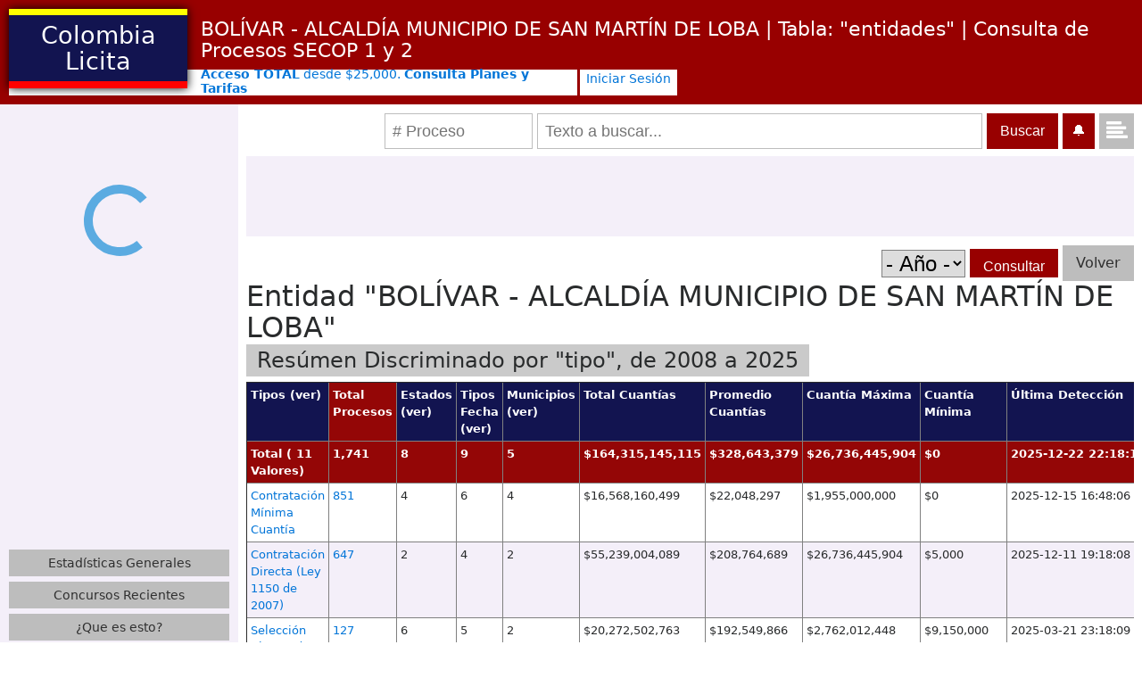

--- FILE ---
content_type: text/html; charset=UTF-8
request_url: https://colombialicita.com/resumen/entidades/1802
body_size: 17455
content:
 <!DOCTYPE html>
<html lang="es">
<head>
  <meta property="fb:pages" content="458499737834664" />
  <meta name="viewport" content="width=device-width, initial-scale=1.0">
  <meta http-equiv="Content-Security-Policy" content="upgrade-insecure-requests" />  
  <title>BOLÍVAR - ALCALDÍA MUNICIPIO DE SAN MARTÍN DE LOBA | Tabla: &quot;entidades&quot; | Consulta de Procesos SECOP 1 y 2</title> 
  <meta name="keywords" content="consulta de procesos, secop i, portal unico de contratacion, colombia compra eficiente, consulta procesos">
  <meta charset="utf-8">
  <meta name="color-scheme" content="light only">
  <style>body, html { color-scheme: light !important; }</style>

    <meta name="description" content="Consulta de Procesos SECOP 1 y 2. Resúmen Consolidado de procesos de contratacion estatal y contratación publica basado en la información de SECOP 1 y 2">


<script>
  window.dataLayer = window.dataLayer || [];
  function gtag(){dataLayer.push(arguments);}
    gtag('js', new Date());

  gtag('config', 'G-VJ31CDXHXZ');
</script>


    <meta name="twitter:card" content="summary" />
  <meta name="twitter:site" content="@colombia_licita" />
  <meta name="twitter:image" content="https://colombialicita.com/img/fb3.png" />
  <meta property="og:image"  content="https://colombialicita.com/img/fb3.png" />
  <meta property="og:url" content="https://colombialicita.com/resumen/entidades/1802" />
  <meta property="og:title" content="BOLÍVAR - ALCALDÍA MUNICIPIO DE SAN MARTÍN DE LOBA | Tabla: "entidades" | Consulta de Procesos SECOP 1 y 2" />
      
        <style>/* By: https://www.sitelocity.com/critical-path-css-generator */
html{font-family:sans-serif;line-height:1.15;-ms-text-size-adjust:100%;-webkit-text-size-adjust:100%}body{margin:0}header,nav,section{display:block}h1{font-size:2em;margin:.67em 0}a{background-color:transparent;-webkit-text-decoration-skip:objects}b{font-weight:inherit}b{font-weight:bolder}svg:not(:root){overflow:hidden}input,select{font-family:sans-serif;font-size:100%;line-height:1.15;margin:0}input{overflow:visible}select{text-transform:none}[type="submit"]{-webkit-appearance:button}[type="submit"]::-moz-focus-inner{border-style:none;padding:0}[type="submit"]:-moz-focusring{outline:1px dotted ButtonText}::-webkit-file-upload-button{-webkit-appearance:button;font:inherit}html{-webkit-box-sizing:border-box;box-sizing:border-box}*,*::before,*::after{-webkit-box-sizing:inherit;box-sizing:inherit}@-ms-viewport{width:device-width}html{-ms-overflow-style:scrollbar}body{font-family:-apple-system,system-ui,BlinkMacSystemFont,"Segoe UI",Roboto,"Helvetica Neue",Arial,sans-serif;font-size:1rem;font-weight:400;line-height:1.5;color:#292b2c;background-color:#fff}h1,h2,h3{margin-top:0;margin-bottom:.5rem}ul{margin-top:0;margin-bottom:1rem}a{color:#0275d8;text-decoration:none}a:not([href]):not([tabindex]){color:inherit;text-decoration:none}a,input,select{-ms-touch-action:manipulation;touch-action:manipulation}table{border-collapse:collapse;background-color:transparent}input,select{line-height:inherit}h1,h2,h3{margin-bottom:.5rem;font-family:inherit;font-weight:500;line-height:1.1;color:inherit}h1{font-size:2.5rem}h2{font-size:2rem}h3{font-size:1.75rem}.close{float:right;font-size:1.5rem;font-weight:700;line-height:1;color:#000;text-shadow:0 1px 0 #fff;opacity:.5}

.error {
    background: #ffd9d9;
    border: Solid 1px #a20200;
    padding: 0.2em 0.5em;
}
.scjmp {position:absolute; top:-400px;}
.debugger button {
  float: right;
  font-size:10px;
}
.debugger textarea {
  width: 100%;
  font-size:12px;
}
.debugger {
    margin: 0;
    padding: 5px 10px 5px 33px;
    color: red;
    border-top: Solid 3px black;
    position: fixed;
    bottom: 0;
    left: 0;
    right: 0;
    background: white;
    z-index: 9999;
}

.sysmessage { background: #e29191; font-family: monospace; padding: 5px 10px; color: black; display :none; }
.debugmode .sysmessage { display:block; }


body { font-family:sans-serif; min-width:250px; margin: 0; }
body p { margin: 10px 0; }

a{cursor:pointer;}
aside { font-size: 80%; }
select[multiple], select[size] { max-width: 100%; }

header { padding: 10px; background: #980000; position: relative; z-index: 13; }

header p {
    font-size: 80%;
    line-height: 120%;
}
header h2 {
    margin-bottom: 0;
    margin-top: 3px;
}

h1 span {
    font-size: 60%;
    border: Solid 1px #121450;
    padding: 1px 10px;
    vertical-align: top;
    position: relative;
    border-radius: 3px;
    display: inline-block;
}
body h2 {
    font-size: 130%;
}

table center > * {
    line-height: 150%;
}

table center {
    line-height: 200%;
}

.logo {
    float: left;
    padding: 8px 20px;
    background: #121450;
    margin-right: 15px;
    color: white;
    font-size: 170%;
    max-width: 200px;
    text-align: center;
    border-top: Solid 7px yellow;
    border-bottom: Solid 8px red;
    box-shadow: 0 0 10px black;
    margin-bottom: 10px;
}

#body .logo a {
    color: white;
    text-decoration: none;
}

.logo .tw:hover {
    text-decoration: underline;
}
.logo .tw {
    font-size: 12px;
    font-weight: normal;
    left: 0;
    display: block;
    margin-top: 0.3em;
}

.logo .tw i {
    font-size: 152%;
    vertical-align: middle;
    margin-bottom: -5px;
    margin-top: -6px;
}
.logo a:hover {
    color: yellow;
}
.top {
    position: relative;
    z-index: 1;
}
header h1 {
    padding: 10px;
    color: white;
    font-size: 140%;
    margin: 0;
}

header h1 i {
    font-weight: normal;
    font-style: normal;
}

h1.summary sub {
    position: static;
    margin: 0;
    vertical-align: middle;
    line-height: 100%;
    background: #cacaca;
    padding: 4px 12px;
}

h1.summary{
  font-size: 200%; font-weight: lighter;
}

.sidebar {
    float: left;
    width: 267px;
    clear: left;
    margin-top: -68px;
    background: #f4eff9;
    position: relative;
    z-index: 1;
    padding: 10px;
    padding-top: 68px;
    box-sizing: border-box;
}

.main{
  margin-left: 267px;
  padding-left: 9px;
  padding-right:9px;
}

.main > form { margin: 10px 0 8px 0; text-align:right; }


.results { font-size: small; }
.results thead {font-weight:bold; background:#121450; color:white;}
.results td { vertical-align:top; padding:4px; }
.results tbody tr:nth-child(2n) { background: #f4eff9; }
.results thead td[sort] {font-weight:normal; }
.results thead td[sort] a { color:white;  }
.results thead td[sort] { font-weight:bold; }
.results thead td[sort]:after {font-family: fontawesome; margin-left: 12px; width: 11px; line-height: 0; display:inline-block;}
.results thead td:not([sort]) a {color:white;}
.results thead td:not([sort]) a:after {content: ' (ver)'; }

.r { text-align:right; }
.l { text-align:left; }
.n { white-space:nowrap; }

@media (max-width:1100px){
  .m { position:relative; }
  .m > div { text-overflow:ellipsis; overflow:hidden; white-space:nowrap; position:absolute; left:4px;top:4px; bottom:4px; right:4px; }    
  .m:hover > div { white-space: normal; bottom: auto; background: #dadada; outline: Solid 1px gray; z-index: 1; width: 43vw; }
}

.sort {background:#940606;}
.sort.down:after {content: "\f15e";}
.sort.up:after {content: "\f15d";}

.filters.filters > * { margin-right: 0; margin-bottom: 10px; vertical-align: top; max-width:100%; }
.filters > div{ text-align:left; }
.filters label[for] { display: block; background: #121450; color: white; font-size: small; padding: 6px; margin-bottom: 0; }
.filters { text-align: center; }
.filters input { font-size: small; padding: 4px 4px 3px; width:100%; }
.filters .date-flt > label { display:none; }


.tblwrap { max-width 100%; overflow:auto; }
@media (max-width:800px){
  .filters select, .filters.filters input{ font-size:medium; }
}

div.disqus {
  border: Solid 4px #121450;
  margin-top: 10px;
  padding: 10px;
}

.disqus > h2 {
    margin: 0;
    background: black;
    padding: 6px 10px;
    color: white;
    font-weight: normal;
}

.searchform { text-align:center; }
.searchform .hg { position: absolute; left: 50%; z-index: 9; }

.searchbox > *  {vertical-align: top; }
.rblk {display: inline-block;}
.rblk > * { margin-bottom:4px; }

.runsearch:hover { background: #121450; color: white; }
.runsearch.active { display:none; }

.runsearch { padding: 7px 15px 8px; border: 1px; cursor: pointer; }

.searchbox .tx {
    font-size: 115%;
    padding: 5px 8px;
    border: Solid 1px #bdbdbd;
    height:40px;
}

.hg ~ .filters { visibility:hidden; }

.pager {
  padding-left: 0;
  margin: 20px 0;
  text-align: center;
  list-style: none;
}
.pager.pager {
  text-align: right;
  margin: 0;
  background: #d8d8d8;
  padding: 4px;
}


.pager > div {display:inline-block;}

.pager a {
  background: white;
  padding: 5px 10px;
  margin: 1px;
  display: inline-block;
}

.pager a:hover{background:#121450; color:white; }
.pager b { font-size:120%; }
.pager i {
    font-size: 150%;
    vertical-align: bottom;
    display: inline-block;
    margin-left: 7px;
}

.hgm{fill:#fff}.hg{display:block;background:#dad8d2;margin:3em auto;width:2em;height:4em;box-shadow:inset #dad8d2 0 0 0 0,inset #00b7c6 0 2em 0 0,inset #dad8d2 0 0 4em 0;-webkit-animation:hourglass 1s linear infinite;animation:hourglass 1s linear infinite}.hgo{fill:#00b7c6}@-webkit-keyframes hourglass{0%{-webkit-transform:rotate(0);transform:rotate(0);box-shadow:inset #dad8d2 0 0 0 0,inset #00b7c6 0 2em 0 0,inset #dad8d2 0 4em 0 0,inset #00b7c6 0 4em 0 0}80%{-webkit-transform:rotate(0);transform:rotate(0);box-shadow:inset #dad8d2 0 2em 0 0,inset #00b7c6 0 2em 0 0,inset #dad8d2 0 2em 0 0,inset #00b7c6 0 4em 0 0}100%{-webkit-transform:rotate(180deg);transform:rotate(180deg);box-shadow:inset #dad8d2 0 2em 0 0,inset #00b7c6 0 2em 0 0,inset #dad8d2 0 2em 0 0,inset #00b7c6 0 4em 0 0}}@keyframes hourglass{0%{-webkit-transform:rotate(0);transform:rotate(0);box-shadow:inset #dad8d2 0 0 0 0,inset #00b7c6 0 2em 0 0,inset #dad8d2 0 4em 0 0,inset #00b7c6 0 4em 0 0}80%{-webkit-transform:rotate(0);transform:rotate(0);box-shadow:inset #dad8d2 0 2em 0 0,inset #00b7c6 0 2em 0 0,inset #dad8d2 0 2em 0 0,inset #00b7c6 0 4em 0 0}100%{-webkit-transform:rotate(180deg);transform:rotate(180deg);box-shadow:inset #dad8d2 0 2em 0 0,inset #00b7c6 0 2em 0 0,inset #dad8d2 0 2em 0 0,inset #00b7c6 0 4em 0 0}}


@media (max-width: 600px){
  .searchform input[name="s"] {
      width: 70%;
      font-size: medium;
      padding: 4px 8px 5px;
  }
  .searchform input[type="text"] {
      border: Solid 1px gray;
  }
  .searchform input[type="submit"] {
      padding: 6px 16px 7px;
  }
  
  header h3 {
    margin: auto;
    display: block;
    width: 100%;
    max-width: none;
    margin-bottom: 10px;
    box-sizing: border-box;
  }
  
}

/*
table + a {
    display: block;
    background: black;
    color: white;
    padding: 10px;
    text-align: center;
}
*/
td > h2 {
    background: #121450;
    color: white;
    padding: 5px;
    margin-bottom: 0;
    font-weight: normal;
    font-size: 119%;
    margin: 0;
    margin-bottom: 0;
}
.results {
    margin-bottom: 11px;
}

.results table {
    width: 100%;
}
.results tbody tr:nth-child(2n+1) {
    background: white;
}

body > h1 {
    font-size: 120%;
    background: #e2e2e2;
    padding: 10px;
    border: Solid 4px black;
    border-left: 0;
    border-right: 0;
    font-weight:normal;
  text-align:center;
}

h2 span + span {
    font-size: 80%;
    font-weight: normal;
    display: inline-block;
    padding: 5px 3px;
    color: gray;
    font-style: italic;
}


.largeopt select {
    font-size: 150%;
    vertical-align: middle;
  border: Solid 1px gray;
}
.largeopt {
    text-align: right;
}






a.runsearch {
    background: #bdbdbd;
}

.runsearch {
    padding: 8px 15px 8px;
    border: 1px;
    cursor: pointer;
    background: grey;
    color: #2f2f2f;
    vertical-align: middle;
    font-size: 16px;
    text-decoration:none;
    display: inline-block;
}

.chosen-container-multi {
    max-width: 100%;
}


.related li a {
    text-decoration: none;
}
.related li a:hover{text-decoration:underline;}
.related li {
    display: inline-block;
    max-width: 141px;
    margin: 7px;
    vertical-align: top;
    font-size: 80%;
    background: #e2e2e2;
    padding: 5px;
    text-transform: lowercase;
}

.related i {
    display: block;
    text-align: right;
    background: white;
    padding: 1px 6px;
    color: gray;
}



tr.total_row {
    background: #940606;
}

.results tbody tr:hover td {
    background: #ffd2d2;
}

table table td {
    border: Solid 1px gray;
}

table table tbody th {
    text-align: left;
    border: Solid 1px gray;
    padding: 4px;
    box-shadow: inset 0 0 300px rgba(213, 211, 249, 0.54);
    color: black;
    font-weight: normal;
}

table table tbody > tr > th {
    min-width: 100px;
}
.special {
    background: white;
    padding: 10px;
    font-size: 80%;
    border: Solid 1px gray;
    border-left: Solid 5px gray;
    display: inline-block;
}


.related {
    background: #d0cccc;
    margin-top: 10px;
    word-break: break-word;
    text-align: center;
}
.related ul {
    margin: 0;
    padding: 0;
}
.related h2 {
    margin: 0;
    background: #ababab;
    padding: 5px 10px;
    color: #121450;
    font-size: 130%;
}


table {
    max-width: 100%;
}

a.bt.bt:hover {
    background: #121450;
}
a.bt.bt {
    background: #980000;
    color: white;
    text-decoration: none;
    padding: 0.17em 0.5em;
    font-size: 90%;
    border-radius: 5px;
    display:inline-block;
    margin-left: 0.4em;
}
#body .bt { color:white; }

td .ops {float:right;display:inline-block; }
td .val {display:inline-block; }
center a.bt { float:none; }


.cta a { color: white; }
.cta b { font-size: 139%; font-weight:normal; }
.cta {
    font-size: 125%;
    background: #121450;
    padding: 0.7em;
    text-align: center;
    color: white;
    font-weight: normal;
    margin: 10px 0 0;
    border-radius: 18px 7px;
}

a.bt.s:after {
    content: "\f06e";
    font: normal normal normal 14px/1 FontAwesome;
    display: inline-block;
    margin-left: 5px;
    background: black;
    padding: 7px;
    border-radius: 5px;
    margin-top: -5px;
    margin-bottom: -5px;
    margin-right: -6px;
    margin-left: 4px;
}

a.bt.s:after {
    content: 'ver';
    font-family: sans-serif;
}

a.bt.s{margin-top:5px;margin-right:6px; }




.footer a:hover {
    color: gray;
}
.footer a {
    color: white;
    margin: 0 14px;
    text-decoration: underline;
    display: inline-block;
    vertical-align: middle;
    margin-bottom: 9px;
}
.footer {
    text-align: center;
    background: #980000;
    color: white;
    font-size: 80%;
    padding: 9px;
    display: inline-block;
    width: 100%;  
}
.footer p {
    max-width: 80%;
    margin-left: auto;
    margin-right: auto;
}


.share:hover {
    opacity: 1;
}
.share a:hover {
    background: #980000;
    color: white;
}
.share a {
    box-sizing:initial;
    display: block;
    background: white;
    padding: 0.2em;
    text-align: center;
    width: 1.3em;
    color: #980000;
    border:Solid 0.2em #dadada;
    border-bottom:0;
    cursor:pointer;
  position:relative; z-index:2;
  height: 1.15em;
}
.share a:last-child{
  border-bottom:Solid 0.2em #dadada;
}

.share {
    position: fixed;
    right: 0;
    bottom: 0;
    font-size: 25px;
    z-index: 1;
    background: #dadada;
    transition: 0.25s all;
    opacity: 0.8;
}
.share ul, .share li {
    display: block;
    margin: 0;
    padding: 0;
}
.share .call, .share {
    -webkit-transition: 0.25s all;
    -moz-transition: 0.25s all;
    -ms-transition: 0.25s all;
    -o-transition: 0.25s all;
}

.call li {
    background: #dadada;
    color: #980000;
    padding: 0.2em;
    margin-bottom: 0.4em;
}
.call {
    text-align: center;
}
.call h2 {
    font-weight: normal;
    margin: 0;
    font-size: 120%;
}
.share:hover .call {
    right: 100%;
}
.share .call {
    position: absolute;
    right: -20em;
    background: #980000;
    color: white;
    padding: 0.4em;
    height: 100%;
    font-size: 71%;
    width: 20em;
    box-sizing: border-box;
  font-family:sans-serif;
  line-height: 120%;
}

@media (max-width:599px){
  .share a {
    display: inline-block;
  }
  .share .call {
      position: static;
      display: block;
      margin: 0;
      float: left;
    height:auto;
    margin-bottom:2px;
        width: auto;
  }
  .share {
      position: relative;
      text-align: center;
      padding: 0;
  }
  .share:after {
    content: '';
    display: block;
    clear: both;
  }
}

article {margin:50px;}

input.runsearch { color: white; background: #980000; }

.runsearch .fa {
    color: white;
    font-size: 33px;
    margin: -4px -8px -5px -7px;
    line-height: 100%;
    vertical-align: middle;
}

.sidebar .runsearch { font-size: 86%; padding: 5px 0; width: 100%; box-sizing: border-box; text-align:center; margin-bottom: 6px; }
.sidebar .searchform { margin-bottom: 0; }

.main .disqus { margin: 10px; }





/* .restbl: Display table as normal items for small screens (responsive) { */
.results label {display:none; }
.results .g.e > div { clear: both; max-height: 150px; overflow: auto; border-left: Solid 3px #000000; display: block; padding-left: 3px; min-height: 100%; max-width:90vw;}
.results .g.e { height: 100%; padding: 0; }
.restbl .tgrestbl .fa:before { content: "\f0ce"; margin: 0 1px; }
.restbl .tgrestbl { background: #121450; }
.restbl .results { border: 0; }
.restbl .results td, .restbl .results th { display: inline-block; text-align: left; border: 0; padding: 4px; margin: 4px; background: #c7c7c7; border-radius: 3px; }
.restbl .results tr { display: block; padding: 10px; margin-bottom: 9px; border: solid 1px gray; padding-top: 6px; }
.restbl .results tr:nth-child(2n+1) { background: #f9f5ef; }
.restbl .results .c /* content link (should be first) */  { float: right; padding: 0; margin-top: 1px; }
.restbl .results .g /*Long text field*/ { display: block; }
.restbl .results .c, .restbl .results .g { background:none; border-radius:0; margin: 0; }
.restbl .results .s /* Show label */ {overflow:hidden; }
.restbl .results .s label { background: #121450; padding: 4px 10px; margin: 0; margin-left: -4px; margin-top: -4px; margin-bottom: -4px; display: inline-block; margin-right: 8px; color: white; }
.restbl .results .s label ~ * { display: inline-block; }
.restbl table .results th, .restbl table .results th + td { display: block; }
.restbl table .results th + td:after { content: ''; display: block; clear: both; }
.restbl table .results tr > * { border: 0; margin: 0; border-radius: 0; background: none; }
.restbl table .results tr { margin: 0; border: 0; padding: 0; margin-bottom: 5px; background: #f9f5ef; }
.restbl .results tbody {display:block;}
.restbl .results thead { background:none; }
/* } */



.body .tgside {
    vertical-align: top;
    margin: 3px;
    float: right;
    background: #121450;
    display: none;
    margin-top: 4px;
    padding-bottom: 7px;
    white-space:nowrap;
}

.body .tgside:before {
    content: 'Filtros e Información';
    color: white;
    display: inline-block;
    margin-right: 20px;
    max-width: 78px;
    line-height: 17px;
    vertical-align: middle;
    font-size: 90%;
    margin-left: -5px;
  white-space:normal;
}

.body .tgside .fa {
    font-size: 44px;
}

@media (max-width:329px){
  .body .tgside::before {
    font-size: 76%;
    margin-right: 5px;
  }
}
@media (max-width:299px){
  .body .tgside::before {
      font-size: 0;
      margin-right: 14px;
      width: 10px;
      background: white;
  }
}

@media (max-width:780px){
  .restbl .results tr:hover .g ~ td { background: #c7c7c7; }
  
  .fa:before { content: "\f099"; }
  
  .sidebar, .main {
      float: none;
      display: block;
      margin: 0;
      width: auto;
      padding-top: 0;
  }

  .sidebar {
    padding-top: 16px;
    position: fixed;
    top: 57px;
    z-index: 15;
    width: 100%;
    bottom:0;
    overflow: auto;
    left: -100%;
    transition:0.5s all;
  }
  body.tgsidebar .sidebar{left:0;}
  
.logo {
    width: 127px;
    padding: 8px 0;
    font-size: 128%;
    float: none;
    margin: 4px;
    display: inline-block;
    position: relative;
    white-space: nowrap;
    box-shadow: none;
}
  
.logo .tw .fa:after {
    content: 'facebook';
    font-size: 10px;
    display: block;
    margin-top: -3px;
    font-family: sans-serif;
}
.logo .tw .fa {
    font-size: 32px;
    margin-top: -10px;
    white-space: nowrap;
}

  .logo .tw {
    font-size: 0;
    display: inline-block;
    position: absolute;
    left: 100%;
    margin-left: 12px;
}  
  
  header {
      font-size: 80%;padding: 0px; padding-top: 60px;
  }
  header h1 {
      font-weight: lighter; padding: 8px;
  }
    .body .tgside {display:inline-block;}

  .top {
      position: fixed;
      width: 100%;
      background: #980000;
      z-index: 2; top: 0;
  }
  

  
  input.runsearch {
      padding-left: 5px;
      padding-right: 5px;
  }  
}

@media(max-width:900px){
  .searchbox .tx {
      padding: 6px 3px;
      font-size: 100%;
  }
}

.prdby h2 {
    font-size: 200%;
    color: white;
    font-weight: lighter;
    display: inline-block;
}
.prdby {
    display: inline-block;
    font-size: 80%;
    background: #11252d;
    padding: 10px;
}

.banner {
    display: block;
    text-align: center;
    margin-bottom:10px;
}
#body .banner[adsense="0"]{
  position: absolute;
  visibility: hidden;
  margin-bottom:calc(-1 * var(--height));
}

#body .banner[adsense="1"]{
  margin-bottom:calc(-1 * var(--height)) !important;
  position: relative !important;
  opacity: 0;
  pointer-events: none;
}

#body .banner[adsense="2"]{
  opacity: 1;
}


.banner img {
    width: 100%;
    max-width: 900px;
}
.banner ins{
  display:inline-block;width:728px;max-width:100%;
  vertical-align:middle; margin-bottom:9px;
}


.tbl {
    margin-bottom: 12px;
}

.tbl td, .tbl th {
    padding: 3px 7px;
    border: Solid 1px gray;
    margin: 0;
}

a.pay { background: #980000; display: inline-block; white-space: nowrap; overflow: hidden; width: 100%; } 
a.pay b, a.pay i { color: white; padding: .6em .7em; display: inline-block; min-width: 7em; vertical-align: top; }
a.pay b + i { background: #121450; min-width: 8.5em; font-style: normal; font-weight: lighter; float: right; }
a.pay:hover { outline: Solid 3px #121450; }
.popup { max-width: 900px; margin: auto; background: #f4eff9; padding: 14px; }
.popup h1 { font-size: 200%; }
.popup h1 span {display: block;border: 0;background: #121450;margin: 10px 0;text-align: center;padding: 8px;color: white;}
.popup-p h2 { display: inline-block; margin-right: 5px; }
.popup-p h2 a { display: block;}

.extra p { margin-top: 0; }
.extra { background: #dedae2; padding: 10px; border-radius: 4px; } 

.copy-only { width: 100%; border: 2px; border-style: outset; padding: 4px 7px; }
@media (max-width:600px){
  #body .pay > * { min-width: 6.5em; padding: 10px 10px; }
}
@media (max-width:350px){
  #body .pay > * {
    display: block;
    float: none;
  }
  .popup-p h2 {
    display: block;
    width: auto;
  }
}

.post-content ul li {
    margin-bottom: 3em;
}









/* Below The Fold */
.ms-avi a.more[class] {
    text-align: center;
    background: gray;
    color: white;
    padding: 9px 0 7px 0;
}

@media (min-width:581px){
  .daterangepicker.ltr.ltr.ltr > * {
    display: inline-block;
    float: none;
  }
  .daterangepicker.ltr.ltr.ltr > .ranges {
    float: right;
  }

  .daterangepicker.ltr { white-space:nowrap; }
}

.ff {
  display: block; background: #980000; color: white; position: fixed; bottom: 0; left: 0; right: 0; padding: 3px; text-align: center; font-size: 13px; z-index: 10;
}


.cntr {
  background: #dcd9d9;
  text-align: center;
  padding: 1px 0 1px 4px;
  overflow:hidden;
}

.cntr a span {display:inline-block;}
.cntr a:hover span {
    text-decoration: underline;
}

.lightbox {
    position: fixed;
    left: 0;
    top: 0;
    z-index: 20;
    width: 100%;
    bottom: 0;
    text-align: center;
    transition: all 0.5s;
    white-space: nowrap;
    opacity:0;
}
.lightbox:after {
    content: '';
    display: inline-block;
    vertical-align: middle;
    height: 100vh;
}
.lightbox.loaded {
    left: 0;
    display: block;
    background: rgba(18, 20, 80, 0.58);
  opacity:1;
}
.lb-wrp {
    width: 500px;
    height: 500px;
    max-width: 100%;
    overflow: auto;
    background: #f4eff9;
    border: Solid 2px #980000;
    display: inline-block;
    vertical-align: middle;
    text-align: center;
    white-space: normal;
    max-height: 80%;
}
.lightbox.loaded .lb-wrp {
    box-shadow: 0 0 12px 7px #980000, inset -200px -200px 300px -111px #bdbed0;
}
.lb-wrp .popup { background: none; }


.lightbox[link] .lb-content{
  cursor:pointer;
}

.lb-wrp .lb-content {
    text-align: left;
}


.lightbox a.bt.close {
    font-weight: normal;
    margin: 12px;
    font-size: 147%;
    line-height: 105%;
    padding-bottom: 0.3em;
    opacity: 1;
    float: none;
}

.lightbox:before {
    content: 'X';
    position: absolute;
    top: 0;
    padding: 3px 15px;
    background: #121450;
    right: 0;
    font-size: 28px;
    margin: 10px;
    color: white;
    border: Solid 3px white;
  cursor: pointer;
}

.lightbox[link] .lb-wrp:hover {
    box-shadow: 0 0 12px 7px #ffffff, inset -200px -200px 300px -111px #bdbed0;
    border-color: white;
}

body.search .results tbody tr{cursor:pointer;}

.errormsg{
  text-align: center;
  font-weight: normal;
  background: rgb(255, 198, 198);
  border: Solid 1px #f98d8d;
  padding: 10px;
  max-width: 1000px;
  margin: auto;
  margin-bottom: 11px;  
}

.ms-loading label:after {animation:spin 1s linear infinite; content:"\f110";}
@-moz-keyframes spin { 100% { -moz-transform: rotate(360deg); } }
@-webkit-keyframes spin { 100% { -webkit-transform: rotate(360deg); } }
@keyframes spin { 100% { -webkit-transform: rotate(360deg); transform:rotate(360deg); } }


h2.err {
    background: #980000;
    margin-bottom: 0.5em;
    text-align: center;
    padding: 0.5em;
}

.tblwrap table, .tblwrap h2, .disquswrp {
    margin-left: auto;
    margin-right: auto;
}

img[dsrc]{display:none;}

.daterangepicker {display:none;}

.importantbtn[class]:hover {
    background: #121450;
    color: white;
}

.importantbtn[class] {
    color: white;
    background: #980000;
}


.r.n.c i {
    margin-top: 5px;
    display: block;
    text-align: center;
    margin-left: 5px;
    background: #bdbdbd;
    padding: 2.5px 7px;
    font-style: normal;
    border-radius: 5px;
    font-size: 90%;
}



.restbl .results .h td:not(.n) {
  display: none;
}

.restbl .results .h tr {
    padding: 0;
    background: none;
    border:0;
  text-align:right;
}

.restbl .results .h td {
  display: inline-block;
  padding: 5px 11px;
}
.restbl .results .h .sort {
    background: #121450;
}

.restbl .results .h tr:after {
  content: '';
  display: block;
  clear: both;
}

.restbl .r.n.c i {
    float: left;
}
body:not(.restbl) .r.n.c i {
    margin-right: 6px;
}

body:not(.restbl) a.bt.s {
  line-height: 122%;
}

body:not(.restbl) a.bt.s::after {
    font: inherit;
    padding: 5px 8px;
    border-radius: 0 5px 5px 0;
    margin-top: -2px;
    margin-bottom: -2px;
    margin-right: -6px;
    margin-left: 4px;
}

#maincontent + .banner {
    margin-top: 10px;
}

.searchform:not(.data-ready){
  background: url(/lib/client/loader.svg) center 80px no-repeat;
  background-size:100px;
  height: 498.64px;
}
.searchbox {
  display: flex;
  justify-content:flex-end;
}

.searchbox .rblk {
    display: grid;
    grid-template-columns: max-content auto;
    grid-column-gap: 5px;
}

.searchbox .rblk:first-child {
  margin-right: 5px;
  flex: 1;
  grid-template-columns: minmax(50px, 1fr) 3fr;
  max-width: 670px; 
}


@media(max-width:781px){
  .searchbox .rblk > * {
    /*! margin: 0 5px; */
  }
  .searchbox .tx[name="s"] {
    width: 100%;
  }
  .main {
    padding: 0 5px;
    margin-top: -5px;
  }
  
  .restbl .results thead.h{
    margin-bottom: 5px;
  }
  .main > form{margin-bottom: 5px; }
}

.searchbox .rblk > * {margin-bottom:0;}

.runsearch .fa { font-size: 24px; margin-top: -7px; }





.restbl .results thead tr {
  position: absolute;
  top: 0;
  right: 0;
  background: #980000 !important;
  display: block;
  padding-top: 39px !important;
  width: 141px;
  right: 39px;
}
.restbl .results thead:not(:hover) td:not(.sort) {
  display: none;
}
.restbl .results .h td {
  display: block;
  width: calc(100% - 8px);
  text-align: center;
  background: rgba(18, 20, 80, 0.3);
}
.restbl .results .h td.sort {
  position: absolute;
  top: 0;
  right: 0;
  background: none;
}

.restbl .results thead {
    padding-top: 39px;
    display: block;
    background: #121450;
  position: relative;
  float: right;
  width: 177px;
  margin-bottom: 10px;
}
        
.restbl .results thead::after {
    content: '\f160';
    position: absolute;
    top: 0;
    right: 0;
    font-family: fontawesome;
    font-size: 19px;
    width: 37px;
    text-align: center;
    line-height: 38px;
}
        
.restbl .results tbody{
  clear:both;
}

#disqus_thread {
    height: min(100vh,700px);
    overflow: auto;
}

#maincontent input {
    vertical-align: middle;
    height: 2em;
}

.tblwrap .results .g > div, .tblwrap th[key="objeto"] + td {
  word-break: break-word;
}</style>
    <style>
    .fa {
      display: inline-block;
      font: normal normal normal 14px/1 FontAwesome;
      font-size: inherit;
      text-rendering: auto;
      -webkit-font-smoothing: antialiased;
      -moz-osx-font-smoothing: grayscale;
      min-width: 1em;
      text-align:center;
    }
    .runsearch .fa {
      line-height: 80%;
    }
    .searchform > * { transition: all 0.5s; }
    .searchform:not(.data-ready) > * {
        overflow: hidden;
        opacity: 0;
    }    
  </style>
  <link rel="preload" href="//cdn.jsdelivr.net/bootstrap/latest/css/bootstrap.min.css" as="style" />
  <link rel="stylesheet" type="text/css" href="//cdn.jsdelivr.net/bootstrap/latest/css/bootstrap.min.css" />
  <link key="until:jqueryui" rel="preload" type="text/css" href="/lib/client/multiselect.css?1729495347" as="style" />
  <link key="asyncstyle" rel="preload" type="text/css" href="/lib/client/font-awesome.css?1571455999" as="style"/>
  <link key="asyncstyle" rel="preload" type="text/css" href="//cdnjs.cloudflare.com/ajax/libs/bootstrap-daterangepicker/2.1.24/daterangepicker.min.css"/>
  
  <noscript>
    <style>
      .hg ~ .filters, .results { visibility: visible !important; }
      .hg { display: none !important; }
    </style>
  </noscript>
  <script>

  toogleResponsiveTablesOnLoad = function(){
    var $ = (typeof(jQuery)=='undefined')?function(s){ return document.querySelectorAll(s); }:jQuery;
    return document.querySelectorAll && ( false
      || ( $('body.search,body.concursos').length && $('body.search,body.concursos')[0].clientWidth < 1500 )
      || ( $('body.licitacion').length && $('body.licitacion')[0].clientWidth < 900 )
    );
  }

  try{
    //chrome bug makes the window object inaccesible ocationally.
    window.setTimeout(function(){},0);
  }catch(e){
    location.reload(); 
  }; 

  window.IS_PAYED = false;

  ALBS = {
    jquery:'/lib/client/jquery-3.1.1.min.js',
    jqueryui:'/lib/client/jquery-ui.min.js',
    datepicker:'https://cdnjs.cloudflare.com/ajax/libs/bootstrap-daterangepicker/2.1.24/daterangepicker.min.js',
    jqappear: 'https://cdnjs.cloudflare.com/ajax/libs/jquery.appear/0.3.3/jquery.appear.min.js',
    dfp: 'https://securepubads.g.doubleclick.net/tag/js/gpt.js',
    multiselect:'/lib/client/multiselect.js?1731218624',
          adsense: '//pagead2.googlesyndication.com/pagead/js/adsbygoogle.js',
        auth: '/lib/client/auth.js?1720672839',
    analytics: 'https://www.googletagmanager.com/gtag/js?id=G-VJ31CDXHXZ',
    //promoteLink: '/lib/client/promoteLink.js?5'
  };

  CSSLIBS = {
    plans: '/lib/client/plans.css?1701754165'
  };

    requirejs = { waitSeconds: 0 };


  
  </script>
  
  <script async data-main="/lib/client/misc.js?1763456911" src="/lib/client/require.js"></script>  
  

  
<script>window.googletag = window.googletag || {cmd: []};</script>


</head>  
<body id="body" class="body resumen entidades 1802" infom="" infop="">
  <script>if(toogleResponsiveTablesOnLoad()) document.body.className += ' restbl';</script>
  <a class="scjmp" href="#maincontent">Saltar al contenido</a> 
  <header>
    <div class="top">
      <h3 class="logo">
        <a href="/">Colombia Licita</a>
      </h3>
      <a class="tgside runsearch" onclick="$('body').toggleClass('tgsidebar');"><i class="fa fa-ellipsis-v" aria-hidden="true"></i></a>
    </div>
    <h1>
      BOLÍVAR - ALCALDÍA MUNICIPIO DE SAN MARTÍN DE LOBA | Tabla: &quot;entidades&quot; | Consulta de Procesos SECOP 1 y 2          </h1>
    <div class="cntr google-anno-skip">
  <div>
    <a style="flex: 1;" class="google-anno-skip" href="/contribuir">
      <span>
              <b>Acceso TOTAL</b> desde $25,000. <b>Consulta Planes y Tarifas</b>
            </span>
    </a>
    <a class="toplogin" href="/clientes"><span>
              Iniciar Sesión
          </span></a>
  </div>
</div>

<style>

.cntr a { position: relative; display: block; padding-right: 5px; line-height: 38px; } 
.cntr a > span { line-height: 115%; vertical-align: middle;  }
.cntr > div {
    display: flex;
}
a.toplogin {
    padding: 0 7px;
    border-left: Solid 3px #980000;
    background: white;
}
@media(min-width:781px){
  .cntr a > span { margin-top: -0.2em; }
  .cntr {
      background: white;
      text-align: left;
      padding: 0 0 0 4px;
      display: block;
      font-size: 90%;
      max-width: 52em;
      overflow:visible;
  }  
  .cntr a { line-height: inherit; }
    
}  
</style>
  </header>

  <nav class="sidebar">
    <form class="searchform fltblk" action="/search" method="GET" >
      
  <div class="filters"><select class='chosen' data-placeholder='Escoja entidad ...' data-label='entidad' name='entidadA' multiple><option value="20045">ACI Medellín</option><option value="11554">ACOPI Antioquia</option><option value="19287">ACUASAN</option><option value="14417">ACUEDUCTO METROPOLITANO DE BUCARAMANGA S.A. E.S.P.</option><option value="12682">ACUEDUCTO Y ALCANTARILLADO DE POPAYAN S.A. E.S.P.</option><option value="18359">Administración de la Plataforma en Colombia</option><option value="18532">ADMINISTRACION PUBLICA COOPERATIVA ACUEDUCTO, ASEO Y ALCANTARILLADO DE LA BELLEZA</option><option value="20803">ADMINISTRACION PUBLICA COOPERATIVA DE SERVICIOS PUBLICOS DOMICILIARIOS DE BUESACO</option><option value="12493">ADMINISTRACIÓN PUBLICA COOPERATIVA DEL MUNICIPIO DE ENCINO AGUASAN A.P.C. E.S.P</option><option value="20497">ADMINISTRACIÓN PÚBLICA COOPERATIVA DEL MUNICIPIO DE SIMACOTA-SANTANDER ?SIMSACOOP A.P.C?</option><option value="14445">ADMINISTRACIÓN PUBLICA COOPERATIVA SERVICIOS PÚBLICOS ONZAGA</option><option value="9940">ADMINISTRACIÓN TEMPORAL PARA EL SECTOR AGUA POTABLE Y SANEAMIENTO BÁSICO</option><option value="4973">ADMINISTRADORA COLOMBIANA DE PENSIONES (COLPENSIONES)</option><option value="8449">ADMINISTRADORA DE LOS RECURSOS DEL SISTEMA GENERAL DE SEGURIDAD SOCIAL EN SALUD</option><option value="18052">Administrativo Mixto BOYACA</option><option value="1471">ADPOSTAL - ADMINISTRACIÓN POSTAL NACIONAL E INTERNACIONAL</option><option value="20169">ADRES</option><option value="18997">AEROCIVIL</option><option value="590">AERONÁUTICA CIVIL (AEROCIVIL)</option><option value="19477">AEROPUERTO INTERNACIONAL SANTA ANA</option><option value="13123">Aeropuerto Internacional Santa Ana S.A</option><option value="20865">AEROPUERTO OLAYA HERRERA</option><option value="14812">AFROCAUCANA DE AGUAS SAS ESP</option><option value="21103">AFROSDEBUENAVISTA</option><option value="20813">AGENCIA CATASTRAL DE CUNDINAMARCA</option><option value="197">AGENCIA COLOMBIANA PARA LA REINTEGRACIÓN DE PERSONAS Y GRUPOS ALZADOS EN ARMAS (ACR)</option><option value="15303">Agencia de Analitica de Datos</option><option value="11645">AGENCIA DE COMERCIALIZACION E INOVACION PARA EL DESARROLLO DE CUNDINAMARCA</option><option value="20344">AGENCIA DE COMERCIALIZACIÓN Y DE COMPETITIVIDAD PARA EL DESARROLLO REGIONAL ? ACODER</option><option value="10440">AGENCIA DE CUNDINAMARCA PARA LA PAZ Y EL POSTCONFLICTO - ACPP</option><option value="11831">AGENCIA DE CUNDINAMARCA PARA LA PAZ Y LA CONVIVENCIA - ACPC</option><option value="12931">AGENCIA DE DESARROLLO LOCAL DE ITAGUI -ADELI COMPRADOR</option><option value="2414">AGENCIA DE DESARROLLO RURAL -  ADR</option><option value="11082">AGENCIA DE EDUCACIÓN POSTSECUNDARIA DE MEDELLÍN - SAPIENCIA</option><option value="7471">AGENCIA DE RENOVACION DEL TERRITORIO</option><option value="1648">AGENCIA DEL INSPECTOR GENERAL DE TRIBUTOS, RENTAS Y CONTRIBUCIONES PARAFISCALES (ITRC)</option><option value="11938">AGENCIA DISTRITAL PARA LA EDUCACIÓN SUPERIOR, LA CIENCIA Y LA TECNOLOGÍA, ATENEA</option><option value="11944">AGENCIA ESPACIAL DE COLOMBIA</option><option value="18006">AGENCIA INVEST IN ORIENTE</option><option value="21166">AGENCIA LOGÍSTICA DE GESTIÓN INMOBILIARIA Y DE SERVICIOS DE CUNDINAMARCA</option><option value="580">AGENCIA LOGÍSTICA DE LAS FUERZAS MILITARES (ALFM)</option><option value="1692">AGENCIA NACIONAL DE CONTRATACIÓN PÚBLICA (COLOMBIA COMPRA EFICIENTE)</option><option value="15652">AGENCIA NACIONAL DE DEFENSA JURÍDICA DEL ESTADO</option><option value="1522">AGENCIA NACIONAL DE DEFENSA JURÍDICA DEL ESTADO (ANDJE)</option><option value="997">AGENCIA NACIONAL DE HIDROCARBUROS (ANH)</option><option value="15">AGENCIA NACIONAL DE INFRAESTRUCTURA (ANI)</option><option value="1510">AGENCIA NACIONAL DE MINERÍA (ANM)</option><option value="1928">AGENCIA NACIONAL DE SEGURIDAD VIAL</option><option value="2410">AGENCIA NACIONAL DE TIERRAS</option><option value="18084">AGENCIA NACIONAL DE TIERRAS - ANT</option></select><select class='chosen' data-placeholder='Escoja tipo ...' data-label='tipo' name='tipoA' multiple><option value="2">Asociación Público Privada</option><option value="37">CCE-10-Minima_Cuantia</option><option value="38">CCE-11-Procedimiento_Publicidad</option><option value="35">Concurso de diseño Arquitectónico</option><option value="12">Concurso de Meritos</option><option value="13">Concurso de Méritos Abierto</option><option value="36">Concurso de méritos abierto (descontinuado)</option><option value="11">Concurso de Méritos con Lista Corta</option><option value="3">Concurso de Méritos con Lista Multiusos</option><option value="33">Concurso de méritos con precalificación</option><option value="14">Concurso de Meritos Sistema Abierto</option><option value="17">Contratación Directa (Ley 1150 de 2007)</option><option value="6">Contratación Directa Menor Cuantía</option><option value="24">Contratación directa.</option><option value="1">Contratación Mínima Cuantía</option><option value="22">Contratos y convenios con más de dos partes</option><option value="32">Enajenación de bienes con sobre cerrado</option><option value="34">Enajenación de Bienes con Subasta (No disponible)</option><option value="18">Iniciativa Privada sin recursos públicos</option><option value="5">Invitación ofertas cooperativas o asociaciones de entidades territoriales</option><option value="21">Licitación obra pública</option><option value="7">Licitación Pública</option><option value="31">Licitación Pública Acordo Marco de Precios</option><option value="9">Lista Multiusos</option><option value="26">Mínima Cuantía</option><option value="10">Otras Formas de Contratación Directa</option><option value="25">Procedimiento para Publicidad</option><option value="28">Publicación contratación régimen especial con fase de ofertas</option><option value="19">Régimen Especial</option><option value="23">Selección Abreviada de Menor Cuantía</option><option value="20">Selección Abreviada de Menor Cuantía (Ley 1150 de 2007)</option><option value="30">Selección Abreviada de Menor Cuantía sin Manifestación de Interés</option><option value="4">Selección Abreviada del literal h del numeral 2 del artículo 2 de la Ley 1150 de 2007</option><option value="15">Selección Abreviada servicios de Salud</option><option value="27">Selección abreviada subasta inversa (No disponible)</option><option value="29">Solicitud de información a los Proveedores</option><option value="16">Subasta</option></select><select class='chosen' data-placeholder='Escoja estado ...' data-label='estado' name='estadoA' multiple><option value="4">Adjudicado</option><option value="2">Borrador</option><option value="12">Borrador Descartado</option><option value="5">Celebrado</option><option value="1">Convocado</option><option value="6">Descartado</option><option value="10">Expresión de Interés</option><option value="17">Finalizado el plazo para manifestaciones de interés</option><option value="11">Invitación Abierta</option><option value="9">Invitación Cerrada</option><option value="3">Liquidado</option><option value="15">Lista Corta</option><option value="14">Lista Multiusos</option><option value="16">Proceso Banca Multilateral Abierto</option><option value="19">Proceso Banca Multilateral Cerrado</option><option value="18">Publicación para manifestaciones de interés</option><option value="20">Published</option><option value="7">Terminado Anormalmente después de Convocado</option><option value="8">Terminado sin Liquidar</option></select><select class='chosen' data-placeholder='Escoja tipo_fecha ...' data-label='tipo fecha' name='tipo_fechaA' multiple><option value="6">Fecha de adjudicación</option><option value="1">Fecha de apertura</option><option value="3">Fecha de Carga en el Sistema</option><option value="4">Fecha de Celebración del Primer Contrato</option><option value="7">Fecha de Cierre</option><option value="2">Fecha de Liquidación</option><option value="5">Fecha de Terminación Anormal</option><option value="10">Fecha Lim. Docs Habilitantes</option><option value="8">Fecha Lim. Entrega Expr. Interes</option><option value="11">Fecha Proyecto pliego publicado</option><option value="9">Fecha Pub. Lista</option><option value="16">Sin Específicar</option></select><select class='chosen' data-placeholder='Escoja departamento ...' data-label='departamento' name='departamentoA' multiple><option value="Amazonas">Amazonas</option><option value="Antioquia">Antioquia</option><option value="Arauca">Arauca</option><option value="Atlántico">Atlántico</option><option value="Bogotá D.C.">Bogotá D.C.</option><option value="Bolívar">Bolívar</option><option value="Boyacá">Boyacá</option><option value="Caldas">Caldas</option><option value="Caquetá">Caquetá</option><option value="Casanare">Casanare</option><option value="Cauca">Cauca</option><option value="Cesar">Cesar</option><option value="Chocó">Chocó</option><option value="Colombia">Colombia</option><option value="Córdoba">Córdoba</option><option value="Cundinamarca">Cundinamarca</option><option value="Guainía">Guainía</option><option value="Guaviare">Guaviare</option><option value="Huila">Huila</option><option value="La Guajira">La Guajira</option><option value="Magdalena">Magdalena</option><option value="Meta">Meta</option><option value="Nariño">Nariño</option><option value="Norte De Santander">Norte De Santander</option><option value="Otros Paises">Otros Paises</option><option value="Putumayo">Putumayo</option><option value="Quindío">Quindío</option><option value="Risaralda">Risaralda</option><option value="San Andrés,   Providencia y Santa Catalina">San Andrés,   Providencia y Santa Catalina</option><option value="Santander">Santander</option><option value="Sucre">Sucre</option><option value="Tolima">Tolima</option><option value="Valle del Cauca">Valle del Cauca</option><option value="Vaupés">Vaupés</option><option value="Vichada">Vichada</option></select><select class='chosen' data-placeholder='Escoja municipio ...' data-label='municipio' name='municipioA' multiple><option value="Abejorral">Abejorral</option><option value="Abrego">Abrego</option><option value="Abriaquí">Abriaquí</option><option value="Acacías">Acacías</option><option value="Acandí">Acandí</option><option value="Acevedo">Acevedo</option><option value="Achí">Achí</option><option value="Agrado">Agrado</option><option value="Agua de Dios">Agua de Dios</option><option value="Aguachica">Aguachica</option><option value="Aguada">Aguada</option><option value="Aguadas">Aguadas</option><option value="Aguazul">Aguazul</option><option value="Agustín Codazzi">Agustín Codazzi</option><option value="Aipe">Aipe</option><option value="Albán">Albán</option><option value="Albania">Albania</option><option value="Alcalá">Alcalá</option><option value="Aldana">Aldana</option><option value="Alejandría">Alejandría</option><option value="Algarrobo">Algarrobo</option><option value="Algeciras">Algeciras</option><option value="Almaguer">Almaguer</option><option value="Almeida">Almeida</option><option value="Alpujarra">Alpujarra</option><option value="Altamira">Altamira</option><option value="Alto Baudo">Alto Baudo</option><option value="Altos del Rosario">Altos del Rosario</option><option value="Alvarado">Alvarado</option><option value="Amagá">Amagá</option><option value="Amalfi">Amalfi</option><option value="Ambalema">Ambalema</option><option value="Anapoima">Anapoima</option><option value="Ancuyá">Ancuyá</option><option value="Andalucía">Andalucía</option><option value="Andes">Andes</option><option value="Angelópolis">Angelópolis</option><option value="Angostura">Angostura</option><option value="Anolaima">Anolaima</option><option value="Anorí">Anorí</option><option value="Anserma">Anserma</option><option value="Ansermanuevo">Ansermanuevo</option><option value="Anza">Anza</option><option value="Anzoátegui">Anzoátegui</option><option value="Apartadó">Apartadó</option><option value="Apía">Apía</option><option value="Apulo">Apulo</option><option value="Aquitania">Aquitania</option><option value="Aracataca">Aracataca</option><option value="Aranzazu">Aranzazu</option></select><select class='chosen' data-placeholder='Escoja plataforma ...' data-label='plataforma' name='plataformaA' multiple><option value="secop1">Secop 1</option><option value="secop2">Secop 2</option></select><input class="date" type="text" name="fecha" placeholder="Rango de Fechas" data-label="Rango de Fechas" /><input class="date" type="text" name="detected" placeholder="Fecha Detección" data-label="Fecha Detección" /><input class="minmax" type="text" name="cuantia" placeholder="Mínimo" placeholder-max="Máximo" data-label="Cuantía" /></div>  
  <input type="submit" class="runsearch" value="Buscar con estos Filtros"/>
</form>

    <a class="runsearch" href="/resumen">Estadísticas Generales</a>
        <a class="runsearch" href="/concursos">Concursos Recientes</a>
    <a class="runsearch" href="/sitemap">¿Que es esto?</a>
        <aside>
      <style>
        .banner200 .banner { height:250px;}
        @media (min-width:800px) {
          .banner200 .banner { height:600px; margin: auto;}
          .banner200 { text-align: center;}
        }
      </style>
         <div class="banner200 fixed">
            
      <div class="banner"  >
        <div class="ad" style="">
                    
<ins class="adsbygoogle"
     style="display:block"
     data-ad-client="ca-pub-3545429952905129"
     data-ad-slot="2540763629"
     data-ad-format="auto"
     data-full-width-responsive="true"></ins>
<script>
     (adsbygoogle = window.adsbygoogle || []).push({});
</script>
                 
        </div>
      </div>
        <style>
        .banner90 .banner:after {height:90px; }
        @media(max-width:487px){
          .banner90 .banner:after {height:calc(82.677165354vw + 2.3622047256px);}
        }
                
        .banner200 .banner:after {height:200px;}
        @media(max-width:580px){
          .banner200 .ad {position:static !important; }
          .banner200 .banner:after {display:none !important; }          
        }
                
        .fixed .banner .ad {position: absolute;left: 0;top: 0;right: 0;bottom: 0;z-index: 1; }
        .fixed .banner:after {content: ''; display: block;}
        .fixed .banner {overflow:hidden;}
        .fixed[class*="banner"] + style + .google-auto-placed {
            clear: none !important;
        }
        
        
        .banner {background: #f4eff9; color: white; text-align: center; position:relative;}
        .banner .ad{ overflow:hidden;padding: 0 0;}
        .tblwrap >.results:last-child { margin-bottom: 0; }
        .banner .ad > ins {background:center center no-repeat; background-size:0; margin:-300px auto; transition: 0.5s margin ease-in; overflow: hidden;}
        .banner .ad > ins[style*="height"] {margin:0 auto !important; background-image:url(/img/loader.gif); animation-duration: 10s; animation-name:example;}
        .banner ins ins, .banner ins iframe {width: 100% !important;}
        @keyframes example {
          0% { background-size:0; opacity:0;}
          1% { background-size:50px; opacity:0;}
          9% { background-size:50px; opacity:0;}
          10% { background-size:50px; opacity:1;}
          99% { background-size:50px; opacity:1;}
          100% { background-size:0; opacity:1;}
        }      
      </style>
  
      
      </div>
      <p>
        Colombia Licita es la mejor herramienta de consulta de procesos y licitaciones del SECOP 1 y 2, porque permite realizar 
        <a href="http://colombialicita.com/concursos?s=servicios&sort=udetected">búsquedas de texto abierto</a> y 
        <a href="http://colombialicita.com/concursos?s=servicios&sort=ucuantia">ordenar los resultados por cuantía</a>
        entre otras opciones que te permitirán encontrar el proceso que buscas en segundos.
      </p>
      <p>
        La consulta de procesos de SECOP 1 y 2 por <a href='https://colombialicita.com/concursos?s=%22Servicios%20de%20Edificaci%C3%B3n%22'>texto exacto</a> te permite 
        encontrar menciones a servicios o empresas exactas en las licitaciones que te interesan, lo cuál tampoco 
        es permitido en el Portal Único de Contratación de Colombia Compra Eficiente ni en el 
        buscador público de SECOP que ofrece el Gobierno.
      </p>

      <a href="https://es.activisual.net" class="prdby">
        <h2>Un producto de:</h2>
        <img dsrc="/img/logo_activisual.webp" alt="Activisual - Tu apoyo tecnológico para licitaciones y contratación con el estado" style="width:100%;" >
      </a>
      

    </aside>
  </nav>


<section class="main">  
  <form class="searchbox" action="/search"> 
    <div class="rblk">
      <input name="proceso" type="text" class="tx" placeholder="# Proceso" maxlength="200" />
      <input name="s" type="text" class="tx" placeholder="Texto a buscar..." maxlength="200"   />
    </div>
    <div class="rblk rblkssa" >
      <input type="submit" class="runsearch" value="Buscar"/>
              <a class="runsearch red" title="Recibe actualizacione automáticas para los resultados de esta búsqueda" rel="nofollow" href="/clientes?a=notification_edit&" style="padding-left: var(--pd); padding-right: var(--pd); --pd: 10px; }"><span style="filter: brightness(0) invert(1);">🔔</span></a>
        <style>.rblk.rblkssa[class] {grid-template-columns: max-content auto auto;}</style>        
            <a class="runsearch tgrestbl" href="#"><i class="fa fa-align-left" aria-hidden="true"></i></a>
    </div>
  </form>
  
    <div class="banner90 fixed">
          
      <div class="banner"  >
        <div class="ad" style="">
                              
            <!-- Horizontal -->
            <ins class="adsbygoogle"
                style="display:block;margin-bottom:0;"
                data-ad-client="ca-pub-3545429952905129"
                data-ad-slot="7659215598"
                data-ad-format="horizontal"
                data-full-width-responsive="true"></ins>
            <script>
            (adsbygoogle = window.adsbygoogle || []).push({});
            </script>
                       
        </div>
      </div>
  
  </div>

  
    
      
    <style>#maincontent{ display:none; opacity:0; transition:all 0.3s; min-height: 250px; }</style>  
  <div id="maincontent">
          <form class="largeopt" action="" method="GET">
      <select name="ano">
        <option value="">- Año -</option>
        <option>2008</option><option>2009</option><option>2010</option><option>2011</option><option>2012</option><option>2013</option><option>2014</option><option>2015</option><option>2016</option><option>2017</option><option>2018</option><option>2019</option><option>2020</option><option>2021</option><option>2022</option><option>2023</option><option>2024</option><option>2025</option>      </select>
      <input class="runsearch" type="submit" value="Consultar">
      <a class="runsearch" href="/resumen/entidades">Volver</a>    </form>
    
      <h1 class="summary">Entidad <b>"BOLÍVAR - ALCALDÍA MUNICIPIO DE SAN MARTÍN DE LOBA"</b><br><sub>Resúmen Discriminado  por <b>"tipo"</b>, de 2008 a 2025</sub></h1>
  
  
  
  <div class="tblwrap"><table class="results" border="1" cellspacing="0" ><thead class="h"><tr><td class="l"><a href="/resumen/tipos">Tipos</a></td><td class=" sort">Total Procesos</td><td class=""><a href="?expand=estado_id">Estados</a></td><td class=""><a href="?expand=tipo_fecha_id">Tipos Fecha</a></td><td class=""><a href="?expand=municipio_id">Municipios</a></td><td class="">Total Cuantías</td><td class="">Promedio Cuantías</td><td class="">Cuantía Máxima</td><td class="">Cuantía Mínima</td><td class="l">Última Detección</td></tr><tr class="total_row"><td class="l s">Total ( 11 Valores) </td><td class=" s">1,741</td><td class=" s">8</td><td class=" s">9</td><td class=" s">5</td><td class=" s">$164,315,145,115</td><td class=" s">$328,643,379</td><td class=" s">$26,736,445,904</td><td class=" s">$0</td><td class="l n s">2025-12-22 22:18:10</td></tr></thead><tbody><tr><td class="l s"><a title="Resúmen por tipos" href="/resumen/tipos/1">Contratación Mínima Cuantía</a></td><td class=" s"><a title="Lista de procesos con Tipos: Contratación Mínima Cuantía, Entidades: BOLÍVAR - ALCALDÍA MUNICIPIO DE SAN MARTÍN DE LOBA" href="/search?tipoA=1&entidadA=1802">851</a></td><td class=" s">4</td><td class=" s">6</td><td class=" s">4</td><td class=" s">$16,568,160,499</td><td class=" s">$22,048,297</td><td class=" s">$1,955,000,000</td><td class=" s">$0</td><td class="l n s">2025-12-15 16:48:06</td></tr><tr><td class="l s"><a title="Resúmen por tipos" href="/resumen/tipos/17">Contratación Directa (Ley 1150 de 2007)</a></td><td class=" s"><a title="Lista de procesos con Tipos: Contratación Directa (Ley 1150 de 2007), Entidades: BOLÍVAR - ALCALDÍA MUNICIPIO DE SAN MARTÍN DE LOBA" href="/search?tipoA=17&entidadA=1802">647</a></td><td class=" s">2</td><td class=" s">4</td><td class=" s">2</td><td class=" s">$55,239,004,089</td><td class=" s">$208,764,689</td><td class=" s">$26,736,445,904</td><td class=" s">$5,000</td><td class="l n s">2025-12-11 19:18:08</td></tr><tr><td class="l s"><a title="Resúmen por tipos" href="/resumen/tipos/20">Selección Abreviada de Menor Cuantía (Ley 1150 de 2007)</a></td><td class=" s"><a title="Lista de procesos con Tipos: Selección Abreviada de Menor Cuantía (Ley 1150 de 2007), Entidades: BOLÍVAR - ALCALDÍA MUNICIPIO DE SAN MARTÍN DE LOBA" href="/search?tipoA=20&entidadA=1802">127</a></td><td class=" s">6</td><td class=" s">5</td><td class=" s">2</td><td class=" s">$20,272,502,763</td><td class=" s">$192,549,866</td><td class=" s">$2,762,012,448</td><td class=" s">$9,150,000</td><td class="l n s">2025-03-21 23:18:09</td></tr><tr><td class="l s"><a title="Resúmen por tipos" href="/resumen/tipos/7">Licitación Pública</a></td><td class=" s"><a title="Lista de procesos con Tipos: Licitación Pública, Entidades: BOLÍVAR - ALCALDÍA MUNICIPIO DE SAN MARTÍN DE LOBA" href="/search?tipoA=7&entidadA=1802">53</a></td><td class=" s">7</td><td class=" s">7</td><td class=" s">2</td><td class=" s">$43,625,216,446</td><td class=" s">$896,027,666</td><td class=" s">$5,336,253,130</td><td class=" s">$21,323,700</td><td class="l n s">2025-12-22 16:48:06</td></tr><tr><td class="l s"><a title="Resúmen por tipos" href="/resumen/tipos/13">Concurso de Méritos Abierto</a></td><td class=" s"><a title="Lista de procesos con Tipos: Concurso de Méritos Abierto, Entidades: BOLÍVAR - ALCALDÍA MUNICIPIO DE SAN MARTÍN DE LOBA" href="/search?tipoA=13&entidadA=1802">27</a></td><td class=" s">6</td><td class=" s">5</td><td class=" s">2</td><td class=" s">$2,037,169,467</td><td class=" s">$72,866,088</td><td class=" s">$212,983,344</td><td class=" s">$12,500,000</td><td class="l n s">2025-06-03 12:18:20</td></tr><tr><td class="l s"><a title="Resúmen por tipos" href="/resumen/tipos/21">Licitación obra pública</a></td><td class=" s"><a title="Lista de procesos con Tipos: Licitación obra pública, Entidades: BOLÍVAR - ALCALDÍA MUNICIPIO DE SAN MARTÍN DE LOBA" href="/search?tipoA=21&entidadA=1802">16</a></td><td class=" s">3</td><td class=" s">2</td><td class=" s">2</td><td class=" s">$15,637,501,103</td><td class=" s">$853,481,602</td><td class=" s">$2,001,535,087</td><td class=" s">$280,373,832</td><td class="l n s">2025-12-22 22:18:10</td></tr><tr><td class="l s"><a title="Resúmen por tipos" href="/resumen/tipos/4">Selección Abreviada del literal h del numeral 2 del artículo 2 de la Ley 1150 de 2007</a></td><td class=" s"><a title="Lista de procesos con Tipos: Selección Abreviada del literal h del numeral 2 del artículo 2 de la Ley 1150 de 2007, Entidades: BOLÍVAR - ALCALDÍA MUNICIPIO DE SAN MARTÍN DE LOBA" href="/search?tipoA=4&entidadA=1802">8</a></td><td class=" s">2</td><td class=" s">2</td><td class=" s">1</td><td class=" s">$9,892,577,234</td><td class=" s">$2,254,647,161</td><td class=" s">$4,290,797,173</td><td class=" s">$97,514,000</td><td class="l n s">2025-04-01 02:18:08</td></tr><tr><td class="l s"><a title="Resúmen por tipos" href="/resumen/tipos/11">Concurso de Méritos con Lista Corta</a></td><td class=" s"><a title="Lista de procesos con Tipos: Concurso de Méritos con Lista Corta, Entidades: BOLÍVAR - ALCALDÍA MUNICIPIO DE SAN MARTÍN DE LOBA" href="/search?tipoA=11&entidadA=1802">5</a></td><td class=" s">3</td><td class=" s">3</td><td class=" s">1</td><td class=" s">$489,000,000</td><td class=" s">$89,500,000</td><td class=" s">$235,000,000</td><td class=" s">$48,000,000</td><td class="l n s">2016-10-05 01:34:07</td></tr><tr><td class="l s"><a title="Resúmen por tipos" href="/resumen/tipos/19">Régimen Especial</a></td><td class=" s"><a title="Lista de procesos con Tipos: Régimen Especial, Entidades: BOLÍVAR - ALCALDÍA MUNICIPIO DE SAN MARTÍN DE LOBA" href="/search?tipoA=19&entidadA=1802">3</a></td><td class=" s">1</td><td class=" s">1</td><td class=" s">1</td><td class=" s">$200,793,514</td><td class=" s">$75,198,379</td><td class=" s">$100,000,000</td><td class=" s">$24,500,000</td><td class="l n s">2020-11-07 07:20:24</td></tr><tr><td class="l s"><a title="Resúmen por tipos" href="/resumen/tipos/16">Subasta</a></td><td class=" s"><a title="Lista de procesos con Tipos: Subasta, Entidades: BOLÍVAR - ALCALDÍA MUNICIPIO DE SAN MARTÍN DE LOBA" href="/search?tipoA=16&entidadA=1802">3</a></td><td class=" s">3</td><td class=" s">3</td><td class=" s">1</td><td class=" s">$328,720,000</td><td class=" s">$109,573,333</td><td class=" s">$229,720,000</td><td class=" s">$19,000,000</td><td class="l n s">2016-10-05 01:34:07</td></tr><tr><td class="l s"><a title="Resúmen por tipos" href="/resumen/tipos/22">Contratos y convenios con más de dos partes</a></td><td class=" s"><a title="Lista de procesos con Tipos: Contratos y convenios con más de dos partes, Entidades: BOLÍVAR - ALCALDÍA MUNICIPIO DE SAN MARTÍN DE LOBA" href="/search?tipoA=22&entidadA=1802">1</a></td><td class=" s">1</td><td class=" s">1</td><td class=" s">1</td><td class=" s">$24,500,000</td><td class=" s">$24,500,000</td><td class=" s">$24,500,000</td><td class=" s">$24,500,000</td><td class="l n s">2020-11-07 07:20:22</td></tr></tbody></table></div>
  <div class="related"><h2>Algunos procesos en esta categoría / año:</h2><ul><li><a href="/licitacion/290434734">"PRESTACION DE SERVICIOS DE TRANSPORTE
ESCOLAR A LOS ESTUDIANTES DEL MUNICIPIO DE SAN MARTIN EN CO…</a><i>2025-12-22</i></li><li><a href="/licitacion/290453979">SUMINISTRO DE COMPLEMENTO ALIMENTARIO AM Y PM INDUSTRIALIZADO/ RACION PARA PREPARAR EN SITIO PARA L…</a><i>2025-12-22</i></li><li><a href="/licitacion/289690593">CONTRATAR EL SUMINISTRO DE JUGUETES NAVIDEÑOS, SEGUROS, NO BÉLICOS Y ACORDES A LOS RANGOS DE EDAD Y…</a><i>2025-12-15</i></li><li><a href="/licitacion/289246693">“PRESTAR SERVICIOS PROFESIONALES PARA LA REALIZACION DEL PROCESO DE CERTIFICACION Y EL REGISTRO DE …</a><i>2025-12-11</i></li><li><a href="/licitacion/287130827">"PRESTACIÓN DE SERVICIOS PROFESIONALES PARA LA IMPLEMENTACIÓN DEL PLAN DE FORMACIÓN ARTÍSTICA EN EL…</a><i>2025-11-18</i></li><li><a href="/licitacion/287130831">"PRESTAR SERVICIOS DE APOYO A LA GESTIÓN PARA EL DESARROLLO DEL PROCESO DE FORTALECIMIENTO DEPORTIV…</a><i>2025-11-18</i></li><li><a href="/licitacion/286266241">ADQUISICIÓN DE LAS PÓLIZAS DE MANEJO GLOBAL ESTATAL SECTOR OFICIAL PARA LOS EMPLEADOS DEL MUNICIPIO…</a><i>2025-11-07</i></li><li><a href="/licitacion/286286003">AUNAR ESFUERZOS ADMINISTRATIVOS, TÉCNICOS Y FINANCIEROS ENTRE LA ALCALDÍA MUNICIPAL DE SAN MARTÍN D…</a><i>2025-11-07</i></li><li><a href="/licitacion/286158275">"AUNAR ESFUERZOS TECNICOS ADMINISTRATIVOS, LOGISTICOS Y FINANCIEROS ENTRE EL ENTRE EL MUNICIPIO DE …</a><i>2025-11-06</i></li><li><a href="/licitacion/285658197">CONTRATACIÓN DE INSUMOS Y APOYOS ECONÓMICOS PARA LA IMPLEMENTACIÓN DEL HOGAR DE PASOMODALIDAD FAMIL…</a><i>2025-10-29</i></li></ul></div><br>  

    <script>(function(){
    var __ = function(s, e){return Array.prototype.slice.call((e||document).querySelectorAll(s)); }
    document.querySelectorAll('.results').forEach(function(e){
      if(!e.querySelectorAll('td.s').length) return;
      var labels = __('thead td, thead th, tr:first-child th', e).map(function(e){return e.innerText;});
      __('tr', e).map(function(r){
        var tds = __('td', r);
        for(var i = 0; i < tds.length; i++) if(tds[i].classList.contains('s')){
          var l = document.createElement('LABEL');
          l.innerText = labels[i];
          tds[i].insertBefore(l, tds[i].childNodes[0]);
        }
      });
    });

    var setMaxTextHeight = function(){
        __('.results .g').map(function(r){
          //console.log("__('>div', r)[0].offsetHeight:", __(':scope > div', r)[0].offsetHeight);
          if(__(':scope > div', r)[0].offsetHeight > 150){
            r.classList.add('e');

            // Extraño caso en el que uno de los objetos aparece con &nbsp; en lugar de espacios en chrome a pesar de que en el código se envía con espacios normales y causa que no se rompa la linea en los lugares oportunos.
            r.innerHTML = r.innerHTML.replace(/&nbsp;/g,' ');
          }
        });    
    }  
    __('.main').map(function(e){
      var b = __('.tgrestbl', e)[0];
      var onClick = function(e){
        var l = document.body.classList;
        if(l.contains('restbl')){
          l.remove('restbl');
        }else{
          l.add('restbl');
        }
        setMaxTextHeight();
      };
      b.addEventListener('click', onClick);
      if(toogleResponsiveTablesOnLoad()){
        onClick();
        document.body.classList.add('restbl');
      }else{
        setMaxTextHeight();
      }
    });
})();</script>
    <style>#maincontent{ display:block; }</style>  
  </div>  
  <style>#maincontent{ opacity:1; }</style>
     <div class="banner90 fixed">
            
      <div class="banner"  >
        <div class="ad" style="">
                              
            <!-- Horizontal -->
            <ins class="adsbygoogle"
                style="display:block;margin-bottom:0;"
                data-ad-client="ca-pub-3545429952905129"
                data-ad-slot="7659215598"
                data-ad-format="horizontal"
                data-full-width-responsive="true"></ins>
            <script>
            (adsbygoogle = window.adsbygoogle || []).push({});
            </script>
                       
        </div>
      </div>
  
  </div>
      
</section>  
  
<div class="footer">
    <a target="_blank" title="Asistencia y Soporte" href="mailto:contacto@colombialicita.com">contacto@colombialicita.com</a>
    <a href="/clientes">Acceso Clientes</a>
    <a target="_blank" class="tw" href="https://www.facebook.com/colombialicita">Facebook</a>
    <a href="/privacidad">Política de Privacidad</a>
    <a href="/licencia">Licenciamiento</a>
    <a href="/faq">Preguntas Frecuentes</a>
    <p style="font-style:italic; max-width: 1300px;"><b>Nota Importante:</b> La disponibilidad de los documentos esta sujeta a la disponibilidad de los mismos en SECOP 1 y 2. En cumplimiento de la Ley 1581 de 2012, los datos personales contenidos en esta página son clasificados como dato personal público y la finalidad de su divulgación es dar cumplimiento a la ley de Transparencia y el derecho de Acceso a la Información Pública Nacional (Ley 1712 del 2014).</p>    
</div>
<div class="lightbox" style="display:none;" load="/contribuir?ajax" link="/contribuir" delay="12">
  <div class="lb-wrp"><div class="lb-content"></div><a class="bt close">Cerrar</a></div>
</div>
   
    
</body>
</html>


--- FILE ---
content_type: image/svg+xml
request_url: https://colombialicita.com/lib/client/loader.svg
body_size: 639
content:
<?xml version="1.0" encoding="utf-8"?>
<svg xmlns="http://www.w3.org/2000/svg" xmlns:xlink="http://www.w3.org/1999/xlink" style="margin: auto; background: none; display: block; shape-rendering: auto;" width="200px" height="200px" viewBox="0 0 100 100" preserveAspectRatio="xMidYMid">
<circle cx="50" cy="50" fill="none" stroke="#5babe1" stroke-width="10" r="35" stroke-dasharray="164.93361431346415 56.97787143782138">
  <animateTransform attributeName="transform" type="rotate" repeatCount="indefinite" dur="1s" values="0 50 50;360 50 50" keyTimes="0;1"></animateTransform>
</circle>
<!-- [ldio] generated by https://loading.io/ --></svg>

--- FILE ---
content_type: application/javascript
request_url: https://colombialicita.com/lib/client/multiselect.js?1731218624
body_size: 2160
content:

(function($){
  var MAX_VISIBLE_ITEMS = 30;
  function unhover(el){
      var par = el.parentNode;
      var next = el.nextSibling;
      par.removeChild(el);
      setTimeout(function() {par.insertBefore(el, next);}, 0)
  }
  
  loadAJAXSelect = function (src, select, callback){
    $.getJSON( src.url, function( recs ) {
        var selected = {};
        $('option:selected', select).each(function(){
          var found = false;
          for(var e in recs){
             if(recs[e][src.value] == $(this).attr('value') ){
               found = true;
               break;
             }
          }
          if(!found){
            $(this).remove();
          } else {
            selected[$(this).attr('value')] = true;
          }
        });
        $('option', select).remove();
        select.items = [];
        for(var e in recs){
          var v = recs[e][src.value];
          var t = recs[e][src.text];
          var s = selected[recs[e][src.value]];
          select.items.push([v, t, s]);

          if(s){
            var opt = $('<option>').attr('value', v).html(t);
            opt.attr('selected', 'selected');
            opt.appendTo(select);
          }
        }
        callback();
    });    
  }
  
  function buildOpt(tx, v, onClick, sel, dontClick){
    var rt = $('<a></a>').attr('v', v)
        .append($('<span>').html(tx))
        .click(onClick);
    if(sel && !dontClick){
      onClick.apply(rt[0]);
    }
    return rt;
  }

  $.fn.multiselect = function(triggerSelector) {
    var s = this;
    this.nextAll('.ms-wrp').remove();
    var r = $('<div class="ms-wrp"></div>').insertAfter(s);
    var a = $('<div class="ms-act"></div>').appendTo(r);
    var i = $('<div class="ms-avl"></div>').appendTo(r);
    var t = $('<div class="ms-avi"></div>').appendTo(i);
    var src = $(s).data('src');
    
    t.bind('mousewheel DOMMouseScroll', function (e) {
      // Prevent scrolling the whole page while scrolling inside the multi-select
      // http://stackoverflow.com/a/15821417/525259
      var delta = e.wheelDelta || (e.originalEvent && e.originalEvent.wheelDelta) || -e.detail,
          bottomOverflow = this.scrollTop + $(this).outerHeight() - this.scrollHeight >= 0,
          topOverflow = this.scrollTop <= 0;

      if ((delta < 0 && bottomOverflow) || (delta > 0 && topOverflow)) {
          e.preventDefault();
      }
    });


    var p = s.addClass('ms-ctl').parent()
      .addClass('ms-prt')
      .mouseleave(function() { $(p).removeClass('ms-sel'); });
    
    p.find(triggerSelector+':not(.ms-trg)')
      .addClass('ms-trg')
      .click(function(e){
        if(src && !$(p).hasClass('ms-sel')){
          $(p).addClass('ms-loading');
          loadAJAXSelect(src, s[0], function(){
            $(s).multiselect(triggerSelector);
            $(p).addClass('ms-sel');
            $(p).removeClass('ms-loading');
            $(s).removeData('src')
            src = null;
          });
        }else{
          $(p).toggleClass('ms-sel'); 
        }
      
        e.stopPropagation();
        return false; 
      });

    $(window).click(function() { $(p).removeClass('ms-sel'); });

    var check_empty = function(){
      p.attr('empty', s.val().length?0:1);
    }
    var finder = [];
    var opts = this[0].items?$(this[0].items):$('option', s);
    var optCnt = opts.length;
    opts.each(function(){
      var v,tx,sel;
      if(this[0] && this[1]){
        v = this[0];
        tx = this[1];
        sel = this[2]; 
      }else{
        v = $(this).val();
        tx = $(this).html();
        sel = $(this).is(':selected');        
      }
      
      var opt_click = function(e){
        var o = $('option[value="'+v.replace(/"/g,'\\"')+'"]', s);
        if(!o.length){
          o = $('<option>').attr('value', v).html(tx);
          o.appendTo(s);
        }
        o = o[0];
        var l = this;
        o.selected = true;
        if(o.act){
          $(o.act).click();
          o.act = null;
          return;
        }
        //a.find('>*[]')
        o.act = $(l).clone().appendTo(a).click(function(){
          o.selected = false;
          $(l).removeClass('ms-dis');
          $(this).remove();
          o.act = null; 
          check_empty();
          $(s).change();
        });
        $(l).addClass('ms-dis');
        if(e) e.stopPropagation();
        check_empty();
        $(s).change();
        return false;
      }
      
      
      
      finder.push([tx, v, opt_click, sel, true]);
      if(optCnt <= MAX_VISIBLE_ITEMS || sel){
        buildOpt(tx, v, opt_click, sel).appendTo(t)
      }
    });
    check_empty();
    
    if(optCnt > MAX_VISIBLE_ITEMS){
      $('<input placeholder="Texto para buscar" type="text">').keyup(function(e,p){
        var words = $.map($(this).val().toLowerCase().split(' '), $.trim);
        var found = 0;
        var tb = this;
        if(typeof(p)=='undefined' || !t[0].startIn){
          $(t).html('');
          t[0].startIn = 0;
        }
        
        for(var j = t[0].startIn; j < finder.length; j++){
          var match = true, n = finder[j];
          for(var w in words){
            if(!n || n[0].toLowerCase().indexOf(words[w]) == -1){
              match = false;
              break;
            }
          }
          if(match){
            found ++;
            buildOpt.apply(null, n).appendTo(t);
            if(found >= MAX_VISIBLE_ITEMS){
              if(finder.length - 1 > j){
                t[0].startIn = j + 1;
                buildOpt.apply(null, ['Mostrar Más...','',function(e){
                  e.preventDefault();
                  e.stopImmediatePropagation();
                  $(tb).trigger('keyup',[true]);
                  $(this).remove();
                  return false;
                }]).appendTo(t).addClass('more');
              }
              return;
            }
          }
        }
      }).click(function(e){
        e.preventDefault();
        e.stopImmediatePropagation();
        return false;
      }).prependTo(i).keyup();
    }

    return s;
  }
  
  $.fn.bindForms = function(){
    var args = arguments;
    var frms = this;
    this.submit(function(){
      $('._boundform', this).remove();
      var _frm = this;
      $(frms).each(function(){
        if(this != _frm){
          var d = $('<div class="_boundform">').css('display','none');
          $('input,select,radio',this).each(function(){
            $(this).clone().appendTo(d).val($(this).val());
          });
          d.appendTo(_frm);    
        }
      });
      return true;
    });
    return this;
  }


})(jQuery);
